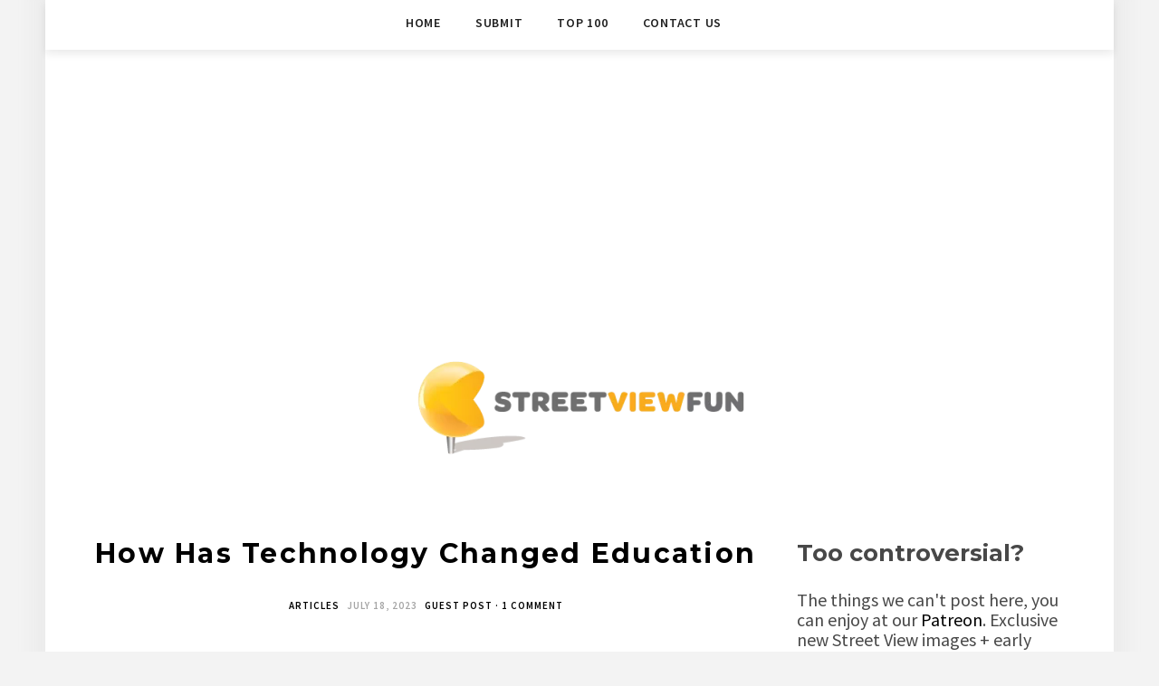

--- FILE ---
content_type: text/html; charset=utf-8
request_url: https://www.google.com/recaptcha/api2/aframe
body_size: 266
content:
<!DOCTYPE HTML><html><head><meta http-equiv="content-type" content="text/html; charset=UTF-8"></head><body><script nonce="2m8yHGbZQhqRu5QATaZTTg">/** Anti-fraud and anti-abuse applications only. See google.com/recaptcha */ try{var clients={'sodar':'https://pagead2.googlesyndication.com/pagead/sodar?'};window.addEventListener("message",function(a){try{if(a.source===window.parent){var b=JSON.parse(a.data);var c=clients[b['id']];if(c){var d=document.createElement('img');d.src=c+b['params']+'&rc='+(localStorage.getItem("rc::a")?sessionStorage.getItem("rc::b"):"");window.document.body.appendChild(d);sessionStorage.setItem("rc::e",parseInt(sessionStorage.getItem("rc::e")||0)+1);localStorage.setItem("rc::h",'1769696439027');}}}catch(b){}});window.parent.postMessage("_grecaptcha_ready", "*");}catch(b){}</script></body></html>

--- FILE ---
content_type: text/css
request_url: https://www.streetviewfun.com/wp-content/cache/wpfc-minified/ll0uo1av/4ofoe.css
body_size: 15421
content:
@-webkit-keyframes spin {
0% {
-webkit-transform: rotate(0deg);
transform: rotate(0deg);
}
100% {
-webkit-transform: rotate(359deg);
transform: rotate(359deg);
}
}
@keyframes spin {
0% {
-webkit-transform: rotate(0deg);
transform: rotate(0deg);
}
100% {
-webkit-transform: rotate(359deg);
transform: rotate(359deg);
}
}
.authors-list-ajax-filter {
margin-bottom: 80px;
}
.authors-list-ajax-filter form {
display: flex;
flex-wrap: wrap;
justify-content: center;
}
.authors-list-ajax-filter input[type="search"] {
width: auto;
margin-right: 15px;
}
.authors-list-ajax-filter form .authors-list-label {
font-weight: 600;
}
.authors-list-items {
position: relative;
}
.authors-list-items .spinner {
display: none;
left: 0;
width: 100%;
height: 100%;
z-index: 9999;
position: absolute;
}
.authors-list-items .spinner .spin {
position: absolute;
top: 50%;
left: 50%;
-webkit-animation: spin 2s infinite linear;
animation: spin 2s infinite linear;
}
.authors-list-items .spinner svg {
position: absolute;
width: 100px;
height: 100px;
-webkit-transform: translate(-50%, -50%);
transform: translate(-50%, -50%);
}
.authors-list-items.authors-list-ajax-loading .authors-list-item {
opacity: 0.3;
}
.authors-list-filters-button-align-right,
.authors-list-filters-button-align-left {
display: -webkit-box;
display: -ms-flexbox;
display: flex;
}
.authors-list-filters-button-align-right .authors-list-ajax-filter,
.authors-list-filters-button-align-left .authors-list-ajax-filter {
width: 23%;
-ms-flex-preferred-size: 23%;
flex-basis: 23%;
}
.authors-list-filters-button-align-right .authors-list-items,
.authors-list-filters-button-align-left .authors-list-items {
width: 75%;
-ms-flex-preferred-size: 75%;
flex-basis: 75%;
}
.authors-list-filters-button-align-right .authors-list-ajax-filter form,
.authors-list-filters-button-align-left .authors-list-ajax-filter form {
display: block;
}
.authors-list-filters-button-align-right .authors-list-ajax-filter form > [class*=authors-list],
.authors-list-filters-button-align-left .authors-list-ajax-filter form > [class*=authors-list] {
margin-bottom: 20px;
}
.authors-list-filters-button-align-right .authors-list-ajax-filter form .authors-list-ranges,
.authors-list-filters-button-align-left .authors-list-ajax-filter form .authors-list-ranges {
margin-bottom: 5px;
}
.authors-list-filters-button-align-right .authors-list-ajax-filter form > .authors-list-search-filter-submit,
.authors-list-filters-button-align-left .authors-list-ajax-filter form > .authors-list-search-filter-submit {
margin-bottom: 0;
}
.authors-list-filters-button-align-right .authors-list-ajax-filter form .authors-list-label,
.authors-list-filters-button-align-left .authors-list-ajax-filter form .authors-list-label {
font-size: 16px;
margin-bottom: 5px;
}
.authors-list-filters-button-align-right .authors-list-ajax-filter {
-webkit-box-ordinal-group: 2;
-ms-flex-order: 1;
order: 1;
margin-left: 2%;
}
.authors-list-filters-button-align-left .authors-list-ajax-filter {
margin-right: 2%;
}
@media only screen and (max-width: 767px) {
.authors-list-filters-button-align-right,
.authors-list-filters-button-align-left {
-ms-flex-wrap: wrap;
flex-wrap: wrap;
}
.authors-list-filters-button-align-right .authors-list-ajax-filter,
.authors-list-filters-button-align-right .authors-list-items,
.authors-list-filters-button-align-left .authors-list-ajax-filter,
.authors-list-filters-button-align-left .authors-list-items {
width: 100%;
-ms-flex-preferred-size: 100%;
flex-basis: 100%;
}
.authors-list-filters-button-align-right .authors-list-ajax-filter {
-webkit-box-ordinal-group: 1;
-ms-flex-order: 0;
order: 0;
margin-left: 0;
}
.authors-list-filters-button-align-left .authors-list-ajax-filter {
margin-right: 0;
}
}.ui-helper-hidden {
display: none;
}
.ui-helper-hidden-accessible {
border: 0;
clip: rect(0 0 0 0);
height: 1px;
margin: -1px;
overflow: hidden;
padding: 0;
position: absolute;
width: 1px;
}
.ui-helper-reset {
margin: 0;
padding: 0;
border: 0;
outline: 0;
line-height: 1.3;
text-decoration: none;
font-size: 100%;
list-style: none;
}
.ui-helper-clearfix:before,
.ui-helper-clearfix:after {
content: "";
display: table;
border-collapse: collapse;
}
.ui-helper-clearfix:after {
clear: both;
}
.ui-helper-zfix {
width: 100%;
height: 100%;
top: 0;
left: 0;
position: absolute;
opacity: 0;
-ms-filter: "alpha(opacity=0)"; }
.ui-front {
z-index: 100;
} .ui-state-disabled {
cursor: default !important;
pointer-events: none;
} .ui-icon {
display: inline-block;
vertical-align: middle;
margin-top: -.25em;
position: relative;
text-indent: -99999px;
overflow: hidden;
background-repeat: no-repeat;
}
.ui-widget-icon-block {
left: 50%;
margin-left: -8px;
display: block;
}  .ui-widget-overlay {
position: fixed;
top: 0;
left: 0;
width: 100%;
height: 100%;
}
.ui-accordion .ui-accordion-header {
display: block;
cursor: pointer;
position: relative;
margin: 2px 0 0 0;
padding: .5em .5em .5em .7em;
font-size: 100%;
}
.ui-accordion .ui-accordion-content {
padding: 1em 2.2em;
border-top: 0;
overflow: auto;
}
.ui-autocomplete {
position: absolute;
top: 0;
left: 0;
cursor: default;
}
.ui-menu {
list-style: none;
padding: 0;
margin: 0;
display: block;
outline: 0;
}
.ui-menu .ui-menu {
position: absolute;
}
.ui-menu .ui-menu-item {
margin: 0;
cursor: pointer; list-style-image: url([data-uri]);
}
.ui-menu .ui-menu-item-wrapper {
position: relative;
padding: 3px 1em 3px .4em;
}
.ui-menu .ui-menu-divider {
margin: 5px 0;
height: 0;
font-size: 0;
line-height: 0;
border-width: 1px 0 0 0;
}
.ui-menu .ui-state-focus,
.ui-menu .ui-state-active {
margin: -1px;
} .ui-menu-icons {
position: relative;
}
.ui-menu-icons .ui-menu-item-wrapper {
padding-left: 2em;
} .ui-menu .ui-icon {
position: absolute;
top: 0;
bottom: 0;
left: .2em;
margin: auto 0;
} .ui-menu .ui-menu-icon {
left: auto;
right: 0;
}
.ui-button {
padding: .4em 1em;
display: inline-block;
position: relative;
line-height: normal;
margin-right: .1em;
cursor: pointer;
vertical-align: middle;
text-align: center;
-webkit-user-select: none;
-moz-user-select: none;
-ms-user-select: none;
user-select: none; overflow: visible;
}
.ui-button,
.ui-button:link,
.ui-button:visited,
.ui-button:hover,
.ui-button:active {
text-decoration: none;
} .ui-button-icon-only {
width: 2em;
box-sizing: border-box;
text-indent: -9999px;
white-space: nowrap;
} input.ui-button.ui-button-icon-only {
text-indent: 0;
} .ui-button-icon-only .ui-icon {
position: absolute;
top: 50%;
left: 50%;
margin-top: -8px;
margin-left: -8px;
}
.ui-button.ui-icon-notext .ui-icon {
padding: 0;
width: 2.1em;
height: 2.1em;
text-indent: -9999px;
white-space: nowrap;
}
input.ui-button.ui-icon-notext .ui-icon {
width: auto;
height: auto;
text-indent: 0;
white-space: normal;
padding: .4em 1em;
}  input.ui-button::-moz-focus-inner,
button.ui-button::-moz-focus-inner {
border: 0;
padding: 0;
}
.ui-controlgroup {
vertical-align: middle;
display: inline-block;
}
.ui-controlgroup > .ui-controlgroup-item {
float: left;
margin-left: 0;
margin-right: 0;
}
.ui-controlgroup > .ui-controlgroup-item:focus,
.ui-controlgroup > .ui-controlgroup-item.ui-visual-focus {
z-index: 9999;
}
.ui-controlgroup-vertical > .ui-controlgroup-item {
display: block;
float: none;
width: 100%;
margin-top: 0;
margin-bottom: 0;
text-align: left;
}
.ui-controlgroup-vertical .ui-controlgroup-item {
box-sizing: border-box;
}
.ui-controlgroup .ui-controlgroup-label {
padding: .4em 1em;
}
.ui-controlgroup .ui-controlgroup-label span {
font-size: 80%;
}
.ui-controlgroup-horizontal .ui-controlgroup-label + .ui-controlgroup-item {
border-left: none;
}
.ui-controlgroup-vertical .ui-controlgroup-label + .ui-controlgroup-item {
border-top: none;
}
.ui-controlgroup-horizontal .ui-controlgroup-label.ui-widget-content {
border-right: none;
}
.ui-controlgroup-vertical .ui-controlgroup-label.ui-widget-content {
border-bottom: none;
} .ui-controlgroup-vertical .ui-spinner-input { width: 75%;
width: calc( 100% - 2.4em );
}
.ui-controlgroup-vertical .ui-spinner .ui-spinner-up {
border-top-style: solid;
}
.ui-checkboxradio-label .ui-icon-background {
box-shadow: inset 1px 1px 1px #ccc;
border-radius: .12em;
border: none;
}
.ui-checkboxradio-radio-label .ui-icon-background {
width: 16px;
height: 16px;
border-radius: 1em;
overflow: visible;
border: none;
}
.ui-checkboxradio-radio-label.ui-checkboxradio-checked .ui-icon,
.ui-checkboxradio-radio-label.ui-checkboxradio-checked:hover .ui-icon {
background-image: none;
width: 8px;
height: 8px;
border-width: 4px;
border-style: solid;
}
.ui-checkboxradio-disabled {
pointer-events: none;
}
.ui-datepicker {
width: 17em;
padding: .2em .2em 0;
display: none;
}
.ui-datepicker .ui-datepicker-header {
position: relative;
padding: .2em 0;
}
.ui-datepicker .ui-datepicker-prev,
.ui-datepicker .ui-datepicker-next {
position: absolute;
top: 2px;
width: 1.8em;
height: 1.8em;
}
.ui-datepicker .ui-datepicker-prev-hover,
.ui-datepicker .ui-datepicker-next-hover {
top: 1px;
}
.ui-datepicker .ui-datepicker-prev {
left: 2px;
}
.ui-datepicker .ui-datepicker-next {
right: 2px;
}
.ui-datepicker .ui-datepicker-prev-hover {
left: 1px;
}
.ui-datepicker .ui-datepicker-next-hover {
right: 1px;
}
.ui-datepicker .ui-datepicker-prev span,
.ui-datepicker .ui-datepicker-next span {
display: block;
position: absolute;
left: 50%;
margin-left: -8px;
top: 50%;
margin-top: -8px;
}
.ui-datepicker .ui-datepicker-title {
margin: 0 2.3em;
line-height: 1.8em;
text-align: center;
}
.ui-datepicker .ui-datepicker-title select {
font-size: 1em;
margin: 1px 0;
}
.ui-datepicker select.ui-datepicker-month,
.ui-datepicker select.ui-datepicker-year {
width: 45%;
}
.ui-datepicker table {
width: 100%;
font-size: .9em;
border-collapse: collapse;
margin: 0 0 .4em;
}
.ui-datepicker th {
padding: .7em .3em;
text-align: center;
font-weight: bold;
border: 0;
}
.ui-datepicker td {
border: 0;
padding: 1px;
}
.ui-datepicker td span,
.ui-datepicker td a {
display: block;
padding: .2em;
text-align: right;
text-decoration: none;
}
.ui-datepicker .ui-datepicker-buttonpane {
background-image: none;
margin: .7em 0 0 0;
padding: 0 .2em;
border-left: 0;
border-right: 0;
border-bottom: 0;
}
.ui-datepicker .ui-datepicker-buttonpane button {
float: right;
margin: .5em .2em .4em;
cursor: pointer;
padding: .2em .6em .3em .6em;
width: auto;
overflow: visible;
}
.ui-datepicker .ui-datepicker-buttonpane button.ui-datepicker-current {
float: left;
} .ui-datepicker.ui-datepicker-multi {
width: auto;
}
.ui-datepicker-multi .ui-datepicker-group {
float: left;
}
.ui-datepicker-multi .ui-datepicker-group table {
width: 95%;
margin: 0 auto .4em;
}
.ui-datepicker-multi-2 .ui-datepicker-group {
width: 50%;
}
.ui-datepicker-multi-3 .ui-datepicker-group {
width: 33.3%;
}
.ui-datepicker-multi-4 .ui-datepicker-group {
width: 25%;
}
.ui-datepicker-multi .ui-datepicker-group-last .ui-datepicker-header,
.ui-datepicker-multi .ui-datepicker-group-middle .ui-datepicker-header {
border-left-width: 0;
}
.ui-datepicker-multi .ui-datepicker-buttonpane {
clear: left;
}
.ui-datepicker-row-break {
clear: both;
width: 100%;
font-size: 0;
} .ui-datepicker-rtl {
direction: rtl;
}
.ui-datepicker-rtl .ui-datepicker-prev {
right: 2px;
left: auto;
}
.ui-datepicker-rtl .ui-datepicker-next {
left: 2px;
right: auto;
}
.ui-datepicker-rtl .ui-datepicker-prev:hover {
right: 1px;
left: auto;
}
.ui-datepicker-rtl .ui-datepicker-next:hover {
left: 1px;
right: auto;
}
.ui-datepicker-rtl .ui-datepicker-buttonpane {
clear: right;
}
.ui-datepicker-rtl .ui-datepicker-buttonpane button {
float: left;
}
.ui-datepicker-rtl .ui-datepicker-buttonpane button.ui-datepicker-current,
.ui-datepicker-rtl .ui-datepicker-group {
float: right;
}
.ui-datepicker-rtl .ui-datepicker-group-last .ui-datepicker-header,
.ui-datepicker-rtl .ui-datepicker-group-middle .ui-datepicker-header {
border-right-width: 0;
border-left-width: 1px;
} .ui-datepicker .ui-icon {
display: block;
text-indent: -99999px;
overflow: hidden;
background-repeat: no-repeat;
left: .5em;
top: .3em;
}
.ui-dialog {
position: absolute;
top: 0;
left: 0;
padding: .2em;
outline: 0;
}
.ui-dialog .ui-dialog-titlebar {
padding: .4em 1em;
position: relative;
}
.ui-dialog .ui-dialog-title {
float: left;
margin: .1em 0;
white-space: nowrap;
width: 90%;
overflow: hidden;
text-overflow: ellipsis;
}
.ui-dialog .ui-dialog-titlebar-close {
position: absolute;
right: .3em;
top: 50%;
width: 20px;
margin: -10px 0 0 0;
padding: 1px;
height: 20px;
}
.ui-dialog .ui-dialog-content {
position: relative;
border: 0;
padding: .5em 1em;
background: none;
overflow: auto;
}
.ui-dialog .ui-dialog-buttonpane {
text-align: left;
border-width: 1px 0 0 0;
background-image: none;
margin-top: .5em;
padding: .3em 1em .5em .4em;
}
.ui-dialog .ui-dialog-buttonpane .ui-dialog-buttonset {
float: right;
}
.ui-dialog .ui-dialog-buttonpane button {
margin: .5em .4em .5em 0;
cursor: pointer;
}
.ui-dialog .ui-resizable-n {
height: 2px;
top: 0;
}
.ui-dialog .ui-resizable-e {
width: 2px;
right: 0;
}
.ui-dialog .ui-resizable-s {
height: 2px;
bottom: 0;
}
.ui-dialog .ui-resizable-w {
width: 2px;
left: 0;
}
.ui-dialog .ui-resizable-se,
.ui-dialog .ui-resizable-sw,
.ui-dialog .ui-resizable-ne,
.ui-dialog .ui-resizable-nw {
width: 7px;
height: 7px;
}
.ui-dialog .ui-resizable-se {
right: 0;
bottom: 0;
}
.ui-dialog .ui-resizable-sw {
left: 0;
bottom: 0;
}
.ui-dialog .ui-resizable-ne {
right: 0;
top: 0;
}
.ui-dialog .ui-resizable-nw {
left: 0;
top: 0;
}
.ui-draggable .ui-dialog-titlebar {
cursor: move;
}
.ui-draggable-handle {
-ms-touch-action: none;
touch-action: none;
}
.ui-resizable {
position: relative;
}
.ui-resizable-handle {
position: absolute;
font-size: 0.1px;
display: block;
-ms-touch-action: none;
touch-action: none;
}
.ui-resizable-disabled .ui-resizable-handle,
.ui-resizable-autohide .ui-resizable-handle {
display: none;
}
.ui-resizable-n {
cursor: n-resize;
height: 7px;
width: 100%;
top: -5px;
left: 0;
}
.ui-resizable-s {
cursor: s-resize;
height: 7px;
width: 100%;
bottom: -5px;
left: 0;
}
.ui-resizable-e {
cursor: e-resize;
width: 7px;
right: -5px;
top: 0;
height: 100%;
}
.ui-resizable-w {
cursor: w-resize;
width: 7px;
left: -5px;
top: 0;
height: 100%;
}
.ui-resizable-se {
cursor: se-resize;
width: 12px;
height: 12px;
right: 1px;
bottom: 1px;
}
.ui-resizable-sw {
cursor: sw-resize;
width: 9px;
height: 9px;
left: -5px;
bottom: -5px;
}
.ui-resizable-nw {
cursor: nw-resize;
width: 9px;
height: 9px;
left: -5px;
top: -5px;
}
.ui-resizable-ne {
cursor: ne-resize;
width: 9px;
height: 9px;
right: -5px;
top: -5px;
}
.ui-progressbar {
height: 2em;
text-align: left;
overflow: hidden;
}
.ui-progressbar .ui-progressbar-value {
margin: -1px;
height: 100%;
}
.ui-progressbar .ui-progressbar-overlay {
background: url([data-uri]);
height: 100%;
-ms-filter: "alpha(opacity=25)"; opacity: 0.25;
}
.ui-progressbar-indeterminate .ui-progressbar-value {
background-image: none;
}
.ui-selectable {
-ms-touch-action: none;
touch-action: none;
}
.ui-selectable-helper {
position: absolute;
z-index: 100;
border: 1px dotted black;
}
.ui-selectmenu-menu {
padding: 0;
margin: 0;
position: absolute;
top: 0;
left: 0;
display: none;
}
.ui-selectmenu-menu .ui-menu {
overflow: auto;
overflow-x: hidden;
padding-bottom: 1px;
}
.ui-selectmenu-menu .ui-menu .ui-selectmenu-optgroup {
font-size: 1em;
font-weight: bold;
line-height: 1.5;
padding: 2px 0.4em;
margin: 0.5em 0 0 0;
height: auto;
border: 0;
}
.ui-selectmenu-open {
display: block;
}
.ui-selectmenu-text {
display: block;
margin-right: 20px;
overflow: hidden;
text-overflow: ellipsis;
}
.ui-selectmenu-button.ui-button {
text-align: left;
white-space: nowrap;
width: 14em;
}
.ui-selectmenu-icon.ui-icon {
float: right;
margin-top: 0;
}
.ui-slider {
position: relative;
text-align: left;
}
.ui-slider .ui-slider-handle {
position: absolute;
z-index: 2;
width: 1.2em;
height: 1.2em;
cursor: pointer;
-ms-touch-action: none;
touch-action: none;
}
.ui-slider .ui-slider-range {
position: absolute;
z-index: 1;
font-size: .7em;
display: block;
border: 0;
background-position: 0 0;
} .ui-slider.ui-state-disabled .ui-slider-handle,
.ui-slider.ui-state-disabled .ui-slider-range {
filter: inherit;
}
.ui-slider-horizontal {
height: .8em;
}
.ui-slider-horizontal .ui-slider-handle {
top: -.3em;
margin-left: -.6em;
}
.ui-slider-horizontal .ui-slider-range {
top: 0;
height: 100%;
}
.ui-slider-horizontal .ui-slider-range-min {
left: 0;
}
.ui-slider-horizontal .ui-slider-range-max {
right: 0;
}
.ui-slider-vertical {
width: .8em;
height: 100px;
}
.ui-slider-vertical .ui-slider-handle {
left: -.3em;
margin-left: 0;
margin-bottom: -.6em;
}
.ui-slider-vertical .ui-slider-range {
left: 0;
width: 100%;
}
.ui-slider-vertical .ui-slider-range-min {
bottom: 0;
}
.ui-slider-vertical .ui-slider-range-max {
top: 0;
}
.ui-sortable-handle {
-ms-touch-action: none;
touch-action: none;
}
.ui-spinner {
position: relative;
display: inline-block;
overflow: hidden;
padding: 0;
vertical-align: middle;
}
.ui-spinner-input {
border: none;
background: none;
color: inherit;
padding: .222em 0;
margin: .2em 0;
vertical-align: middle;
margin-left: .4em;
margin-right: 2em;
}
.ui-spinner-button {
width: 1.6em;
height: 50%;
font-size: .5em;
padding: 0;
margin: 0;
text-align: center;
position: absolute;
cursor: default;
display: block;
overflow: hidden;
right: 0;
} .ui-spinner a.ui-spinner-button {
border-top-style: none;
border-bottom-style: none;
border-right-style: none;
}
.ui-spinner-up {
top: 0;
}
.ui-spinner-down {
bottom: 0;
}
.ui-tabs {
position: relative; padding: .2em;
}
.ui-tabs .ui-tabs-nav {
margin: 0;
padding: .2em .2em 0;
}
.ui-tabs .ui-tabs-nav li {
list-style: none;
float: left;
position: relative;
top: 0;
margin: 1px .2em 0 0;
border-bottom-width: 0;
padding: 0;
white-space: nowrap;
}
.ui-tabs .ui-tabs-nav .ui-tabs-anchor {
float: left;
padding: .5em 1em;
text-decoration: none;
}
.ui-tabs .ui-tabs-nav li.ui-tabs-active {
margin-bottom: -1px;
padding-bottom: 1px;
}
.ui-tabs .ui-tabs-nav li.ui-tabs-active .ui-tabs-anchor,
.ui-tabs .ui-tabs-nav li.ui-state-disabled .ui-tabs-anchor,
.ui-tabs .ui-tabs-nav li.ui-tabs-loading .ui-tabs-anchor {
cursor: text;
}
.ui-tabs-collapsible .ui-tabs-nav li.ui-tabs-active .ui-tabs-anchor {
cursor: pointer;
}
.ui-tabs .ui-tabs-panel {
display: block;
border-width: 0;
padding: 1em 1.4em;
background: none;
}
.ui-tooltip {
padding: 8px;
position: absolute;
z-index: 9999;
max-width: 300px;
}
body .ui-tooltip {
border-width: 2px;
} .ui-widget {
font-family: Arial,Helvetica,sans-serif;
font-size: 1em;
}
.ui-widget .ui-widget {
font-size: 1em;
}
.ui-widget input,
.ui-widget select,
.ui-widget textarea,
.ui-widget button {
font-family: Arial,Helvetica,sans-serif;
font-size: 1em;
}
.ui-widget.ui-widget-content {
border: 1px solid #c5c5c5;
}
.ui-widget-content {
border: 1px solid #dddddd;
background: #ffffff;
color: #333333;
}
.ui-widget-content a {
color: #333333;
}
.ui-widget-header {
border: 1px solid #dddddd;
background: #e9e9e9;
color: #333333;
font-weight: bold;
}
.ui-widget-header a {
color: #333333;
} .ui-state-default,
.ui-widget-content .ui-state-default,
.ui-widget-header .ui-state-default,
.ui-button, html .ui-button.ui-state-disabled:hover,
html .ui-button.ui-state-disabled:active {
border: 1px solid #c5c5c5;
background: #f6f6f6;
font-weight: normal;
color: #454545;
}
.ui-state-default a,
.ui-state-default a:link,
.ui-state-default a:visited,
a.ui-button,
a:link.ui-button,
a:visited.ui-button,
.ui-button {
color: #454545;
text-decoration: none;
}
.ui-state-hover,
.ui-widget-content .ui-state-hover,
.ui-widget-header .ui-state-hover,
.ui-state-focus,
.ui-widget-content .ui-state-focus,
.ui-widget-header .ui-state-focus,
.ui-button:hover,
.ui-button:focus {
border: 1px solid #cccccc;
background: #ededed;
font-weight: normal;
color: #2b2b2b;
}
.ui-state-hover a,
.ui-state-hover a:hover,
.ui-state-hover a:link,
.ui-state-hover a:visited,
.ui-state-focus a,
.ui-state-focus a:hover,
.ui-state-focus a:link,
.ui-state-focus a:visited,
a.ui-button:hover,
a.ui-button:focus {
color: #2b2b2b;
text-decoration: none;
}
.ui-visual-focus {
box-shadow: 0 0 3px 1px rgb(94, 158, 214);
}
.ui-state-active,
.ui-widget-content .ui-state-active,
.ui-widget-header .ui-state-active,
a.ui-button:active,
.ui-button:active,
.ui-button.ui-state-active:hover {
border: 1px solid #003eff;
background: #007fff;
font-weight: normal;
color: #ffffff;
}
.ui-icon-background,
.ui-state-active .ui-icon-background {
border: #003eff;
background-color: #ffffff;
}
.ui-state-active a,
.ui-state-active a:link,
.ui-state-active a:visited {
color: #ffffff;
text-decoration: none;
} .ui-state-highlight,
.ui-widget-content .ui-state-highlight,
.ui-widget-header .ui-state-highlight {
border: 1px solid #dad55e;
background: #fffa90;
color: #777620;
}
.ui-state-checked {
border: 1px solid #dad55e;
background: #fffa90;
}
.ui-state-highlight a,
.ui-widget-content .ui-state-highlight a,
.ui-widget-header .ui-state-highlight a {
color: #777620;
}
.ui-state-error,
.ui-widget-content .ui-state-error,
.ui-widget-header .ui-state-error {
border: 1px solid #f1a899;
background: #fddfdf;
color: #5f3f3f;
}
.ui-state-error a,
.ui-widget-content .ui-state-error a,
.ui-widget-header .ui-state-error a {
color: #5f3f3f;
}
.ui-state-error-text,
.ui-widget-content .ui-state-error-text,
.ui-widget-header .ui-state-error-text {
color: #5f3f3f;
}
.ui-priority-primary,
.ui-widget-content .ui-priority-primary,
.ui-widget-header .ui-priority-primary {
font-weight: bold;
}
.ui-priority-secondary,
.ui-widget-content .ui-priority-secondary,
.ui-widget-header .ui-priority-secondary {
opacity: .7;
-ms-filter: "alpha(opacity=70)"; font-weight: normal;
}
.ui-state-disabled,
.ui-widget-content .ui-state-disabled,
.ui-widget-header .ui-state-disabled {
opacity: .35;
-ms-filter: "alpha(opacity=35)"; background-image: none;
}
.ui-state-disabled .ui-icon {
-ms-filter: "alpha(opacity=35)"; }  .ui-icon {
width: 16px;
height: 16px;
}
.ui-icon,
.ui-widget-content .ui-icon {
background-image: url(//www.streetviewfun.com/wp-content/plugins/authors-list/backend/assets/css/images/ui-icons_444444_256x240.png);
}
.ui-widget-header .ui-icon {
background-image: url(//www.streetviewfun.com/wp-content/plugins/authors-list/backend/assets/css/images/ui-icons_444444_256x240.png);
}
.ui-state-hover .ui-icon,
.ui-state-focus .ui-icon,
.ui-button:hover .ui-icon,
.ui-button:focus .ui-icon {
background-image: url(//www.streetviewfun.com/wp-content/plugins/authors-list/backend/assets/css/images/ui-icons_555555_256x240.png);
}
.ui-state-active .ui-icon,
.ui-button:active .ui-icon {
background-image: url(//www.streetviewfun.com/wp-content/plugins/authors-list/backend/assets/css/images/ui-icons_ffffff_256x240.png);
}
.ui-state-highlight .ui-icon,
.ui-button .ui-state-highlight.ui-icon {
background-image: url(//www.streetviewfun.com/wp-content/plugins/authors-list/backend/assets/css/images/ui-icons_777620_256x240.png);
}
.ui-state-error .ui-icon,
.ui-state-error-text .ui-icon {
background-image: url(//www.streetviewfun.com/wp-content/plugins/authors-list/backend/assets/css/images/ui-icons_cc0000_256x240.png);
}
.ui-button .ui-icon {
background-image: url(//www.streetviewfun.com/wp-content/plugins/authors-list/backend/assets/css/images/ui-icons_777777_256x240.png);
}  .ui-icon-blank.ui-icon-blank.ui-icon-blank {
background-image: none;
}
.ui-icon-caret-1-n { background-position: 0 0; }
.ui-icon-caret-1-ne { background-position: -16px 0; }
.ui-icon-caret-1-e { background-position: -32px 0; }
.ui-icon-caret-1-se { background-position: -48px 0; }
.ui-icon-caret-1-s { background-position: -65px 0; }
.ui-icon-caret-1-sw { background-position: -80px 0; }
.ui-icon-caret-1-w { background-position: -96px 0; }
.ui-icon-caret-1-nw { background-position: -112px 0; }
.ui-icon-caret-2-n-s { background-position: -128px 0; }
.ui-icon-caret-2-e-w { background-position: -144px 0; }
.ui-icon-triangle-1-n { background-position: 0 -16px; }
.ui-icon-triangle-1-ne { background-position: -16px -16px; }
.ui-icon-triangle-1-e { background-position: -32px -16px; }
.ui-icon-triangle-1-se { background-position: -48px -16px; }
.ui-icon-triangle-1-s { background-position: -65px -16px; }
.ui-icon-triangle-1-sw { background-position: -80px -16px; }
.ui-icon-triangle-1-w { background-position: -96px -16px; }
.ui-icon-triangle-1-nw { background-position: -112px -16px; }
.ui-icon-triangle-2-n-s { background-position: -128px -16px; }
.ui-icon-triangle-2-e-w { background-position: -144px -16px; }
.ui-icon-arrow-1-n { background-position: 0 -32px; }
.ui-icon-arrow-1-ne { background-position: -16px -32px; }
.ui-icon-arrow-1-e { background-position: -32px -32px; }
.ui-icon-arrow-1-se { background-position: -48px -32px; }
.ui-icon-arrow-1-s { background-position: -65px -32px; }
.ui-icon-arrow-1-sw { background-position: -80px -32px; }
.ui-icon-arrow-1-w { background-position: -96px -32px; }
.ui-icon-arrow-1-nw { background-position: -112px -32px; }
.ui-icon-arrow-2-n-s { background-position: -128px -32px; }
.ui-icon-arrow-2-ne-sw { background-position: -144px -32px; }
.ui-icon-arrow-2-e-w { background-position: -160px -32px; }
.ui-icon-arrow-2-se-nw { background-position: -176px -32px; }
.ui-icon-arrowstop-1-n { background-position: -192px -32px; }
.ui-icon-arrowstop-1-e { background-position: -208px -32px; }
.ui-icon-arrowstop-1-s { background-position: -224px -32px; }
.ui-icon-arrowstop-1-w { background-position: -240px -32px; }
.ui-icon-arrowthick-1-n { background-position: 1px -48px; }
.ui-icon-arrowthick-1-ne { background-position: -16px -48px; }
.ui-icon-arrowthick-1-e { background-position: -32px -48px; }
.ui-icon-arrowthick-1-se { background-position: -48px -48px; }
.ui-icon-arrowthick-1-s { background-position: -64px -48px; }
.ui-icon-arrowthick-1-sw { background-position: -80px -48px; }
.ui-icon-arrowthick-1-w { background-position: -96px -48px; }
.ui-icon-arrowthick-1-nw { background-position: -112px -48px; }
.ui-icon-arrowthick-2-n-s { background-position: -128px -48px; }
.ui-icon-arrowthick-2-ne-sw { background-position: -144px -48px; }
.ui-icon-arrowthick-2-e-w { background-position: -160px -48px; }
.ui-icon-arrowthick-2-se-nw { background-position: -176px -48px; }
.ui-icon-arrowthickstop-1-n { background-position: -192px -48px; }
.ui-icon-arrowthickstop-1-e { background-position: -208px -48px; }
.ui-icon-arrowthickstop-1-s { background-position: -224px -48px; }
.ui-icon-arrowthickstop-1-w { background-position: -240px -48px; }
.ui-icon-arrowreturnthick-1-w { background-position: 0 -64px; }
.ui-icon-arrowreturnthick-1-n { background-position: -16px -64px; }
.ui-icon-arrowreturnthick-1-e { background-position: -32px -64px; }
.ui-icon-arrowreturnthick-1-s { background-position: -48px -64px; }
.ui-icon-arrowreturn-1-w { background-position: -64px -64px; }
.ui-icon-arrowreturn-1-n { background-position: -80px -64px; }
.ui-icon-arrowreturn-1-e { background-position: -96px -64px; }
.ui-icon-arrowreturn-1-s { background-position: -112px -64px; }
.ui-icon-arrowrefresh-1-w { background-position: -128px -64px; }
.ui-icon-arrowrefresh-1-n { background-position: -144px -64px; }
.ui-icon-arrowrefresh-1-e { background-position: -160px -64px; }
.ui-icon-arrowrefresh-1-s { background-position: -176px -64px; }
.ui-icon-arrow-4 { background-position: 0 -80px; }
.ui-icon-arrow-4-diag { background-position: -16px -80px; }
.ui-icon-extlink { background-position: -32px -80px; }
.ui-icon-newwin { background-position: -48px -80px; }
.ui-icon-refresh { background-position: -64px -80px; }
.ui-icon-shuffle { background-position: -80px -80px; }
.ui-icon-transfer-e-w { background-position: -96px -80px; }
.ui-icon-transferthick-e-w { background-position: -112px -80px; }
.ui-icon-folder-collapsed { background-position: 0 -96px; }
.ui-icon-folder-open { background-position: -16px -96px; }
.ui-icon-document { background-position: -32px -96px; }
.ui-icon-document-b { background-position: -48px -96px; }
.ui-icon-note { background-position: -64px -96px; }
.ui-icon-mail-closed { background-position: -80px -96px; }
.ui-icon-mail-open { background-position: -96px -96px; }
.ui-icon-suitcase { background-position: -112px -96px; }
.ui-icon-comment { background-position: -128px -96px; }
.ui-icon-person { background-position: -144px -96px; }
.ui-icon-print { background-position: -160px -96px; }
.ui-icon-trash { background-position: -176px -96px; }
.ui-icon-locked { background-position: -192px -96px; }
.ui-icon-unlocked { background-position: -208px -96px; }
.ui-icon-bookmark { background-position: -224px -96px; }
.ui-icon-tag { background-position: -240px -96px; }
.ui-icon-home { background-position: 0 -112px; }
.ui-icon-flag { background-position: -16px -112px; }
.ui-icon-calendar { background-position: -32px -112px; }
.ui-icon-cart { background-position: -48px -112px; }
.ui-icon-pencil { background-position: -64px -112px; }
.ui-icon-clock { background-position: -80px -112px; }
.ui-icon-disk { background-position: -96px -112px; }
.ui-icon-calculator { background-position: -112px -112px; }
.ui-icon-zoomin { background-position: -128px -112px; }
.ui-icon-zoomout { background-position: -144px -112px; }
.ui-icon-search { background-position: -160px -112px; }
.ui-icon-wrench { background-position: -176px -112px; }
.ui-icon-gear { background-position: -192px -112px; }
.ui-icon-heart { background-position: -208px -112px; }
.ui-icon-star { background-position: -224px -112px; }
.ui-icon-link { background-position: -240px -112px; }
.ui-icon-cancel { background-position: 0 -128px; }
.ui-icon-plus { background-position: -16px -128px; }
.ui-icon-plusthick { background-position: -32px -128px; }
.ui-icon-minus { background-position: -48px -128px; }
.ui-icon-minusthick { background-position: -64px -128px; }
.ui-icon-close { background-position: -80px -128px; }
.ui-icon-closethick { background-position: -96px -128px; }
.ui-icon-key { background-position: -112px -128px; }
.ui-icon-lightbulb { background-position: -128px -128px; }
.ui-icon-scissors { background-position: -144px -128px; }
.ui-icon-clipboard { background-position: -160px -128px; }
.ui-icon-copy { background-position: -176px -128px; }
.ui-icon-contact { background-position: -192px -128px; }
.ui-icon-image { background-position: -208px -128px; }
.ui-icon-video { background-position: -224px -128px; }
.ui-icon-script { background-position: -240px -128px; }
.ui-icon-alert { background-position: 0 -144px; }
.ui-icon-info { background-position: -16px -144px; }
.ui-icon-notice { background-position: -32px -144px; }
.ui-icon-help { background-position: -48px -144px; }
.ui-icon-check { background-position: -64px -144px; }
.ui-icon-bullet { background-position: -80px -144px; }
.ui-icon-radio-on { background-position: -96px -144px; }
.ui-icon-radio-off { background-position: -112px -144px; }
.ui-icon-pin-w { background-position: -128px -144px; }
.ui-icon-pin-s { background-position: -144px -144px; }
.ui-icon-play { background-position: 0 -160px; }
.ui-icon-pause { background-position: -16px -160px; }
.ui-icon-seek-next { background-position: -32px -160px; }
.ui-icon-seek-prev { background-position: -48px -160px; }
.ui-icon-seek-end { background-position: -64px -160px; }
.ui-icon-seek-start { background-position: -80px -160px; } .ui-icon-seek-first { background-position: -80px -160px; }
.ui-icon-stop { background-position: -96px -160px; }
.ui-icon-eject { background-position: -112px -160px; }
.ui-icon-volume-off { background-position: -128px -160px; }
.ui-icon-volume-on { background-position: -144px -160px; }
.ui-icon-power { background-position: 0 -176px; }
.ui-icon-signal-diag { background-position: -16px -176px; }
.ui-icon-signal { background-position: -32px -176px; }
.ui-icon-battery-0 { background-position: -48px -176px; }
.ui-icon-battery-1 { background-position: -64px -176px; }
.ui-icon-battery-2 { background-position: -80px -176px; }
.ui-icon-battery-3 { background-position: -96px -176px; }
.ui-icon-circle-plus { background-position: 0 -192px; }
.ui-icon-circle-minus { background-position: -16px -192px; }
.ui-icon-circle-close { background-position: -32px -192px; }
.ui-icon-circle-triangle-e { background-position: -48px -192px; }
.ui-icon-circle-triangle-s { background-position: -64px -192px; }
.ui-icon-circle-triangle-w { background-position: -80px -192px; }
.ui-icon-circle-triangle-n { background-position: -96px -192px; }
.ui-icon-circle-arrow-e { background-position: -112px -192px; }
.ui-icon-circle-arrow-s { background-position: -128px -192px; }
.ui-icon-circle-arrow-w { background-position: -144px -192px; }
.ui-icon-circle-arrow-n { background-position: -160px -192px; }
.ui-icon-circle-zoomin { background-position: -176px -192px; }
.ui-icon-circle-zoomout { background-position: -192px -192px; }
.ui-icon-circle-check { background-position: -208px -192px; }
.ui-icon-circlesmall-plus { background-position: 0 -208px; }
.ui-icon-circlesmall-minus { background-position: -16px -208px; }
.ui-icon-circlesmall-close { background-position: -32px -208px; }
.ui-icon-squaresmall-plus { background-position: -48px -208px; }
.ui-icon-squaresmall-minus { background-position: -64px -208px; }
.ui-icon-squaresmall-close { background-position: -80px -208px; }
.ui-icon-grip-dotted-vertical { background-position: 0 -224px; }
.ui-icon-grip-dotted-horizontal { background-position: -16px -224px; }
.ui-icon-grip-solid-vertical { background-position: -32px -224px; }
.ui-icon-grip-solid-horizontal { background-position: -48px -224px; }
.ui-icon-gripsmall-diagonal-se { background-position: -64px -224px; }
.ui-icon-grip-diagonal-se { background-position: -80px -224px; }  .ui-corner-all,
.ui-corner-top,
.ui-corner-left,
.ui-corner-tl {
border-top-left-radius: 3px;
}
.ui-corner-all,
.ui-corner-top,
.ui-corner-right,
.ui-corner-tr {
border-top-right-radius: 3px;
}
.ui-corner-all,
.ui-corner-bottom,
.ui-corner-left,
.ui-corner-bl {
border-bottom-left-radius: 3px;
}
.ui-corner-all,
.ui-corner-bottom,
.ui-corner-right,
.ui-corner-br {
border-bottom-right-radius: 3px;
} .ui-widget-overlay {
background: #aaaaaa;
opacity: .3;
-ms-filter: Alpha(Opacity=30); }
.ui-widget-shadow {
-webkit-box-shadow: 0px 0px 5px #666666;
box-shadow: 0px 0px 5px #666666;
}div#user-submitted-posts { width: 100%; max-width: 800px; overflow: hidden; }
div#user-submitted-posts form { box-sizing: border-box; margin: 10px 0; padding: 5px; }
div#user-submitted-posts fieldset { box-sizing: border-box; margin: 10px 0; padding: 0; border: 0; }
div#user-submitted-posts fieldset label           { box-sizing: border-box; display: block; float: none; clear: both; width: 80%;  margin: 0; padding: 0; border: 0; font-size: 90%; }
div#user-submitted-posts fieldset input.usp-input { box-sizing: border-box; display: block; float: none; clear: both; width: 80%;  margin: 0; }
div#user-submitted-posts textarea.usp-textarea    { box-sizing: border-box; display: block; float: none; clear: both; width: 100%; margin: 0; }
div#user-submitted-posts select                   { box-sizing: border-box; display: block; float: none; clear: both; width: auto; margin: 0; }
div#user-submitted-posts select.usp-multiple { width: 80%; }
div#user-submitted-posts .usp-cat-child { text-indent: 20px; }
div#user-submitted-posts .usp-cat-grand { text-indent: 40px; }
div#user-submitted-posts .usp-cat-great { text-indent: 60px; }
div#user-submitted-posts .usp-cat-great-great { text-indent: 80px; }
div#user-submitted-posts div.usp_text-editor { margin: 20px 0 0 0;  }
div#user-submitted-posts div.wp-editor-container { border: 1px solid #e5e5e5; }
div#user-submitted-posts fieldset.usp-images { margin: 25px 0; }
div#user-submitted-posts div#usp-upload-message { font-size: 90%; }
div#user-submitted-posts fieldset input.usp-input.usp-clone { margin: 10px 0 0 0; font-size: 90%; }
div#user-submitted-posts a#usp_add-another { display: inline-block; clear: both; margin: 10px 0 0 0; font-size: 90%; }
div#user-submitted-posts div#usp-submit { margin: 20px 0; }
div#user-submitted-posts div.usp-error { color: #cc3333; }
div#user-submitted-posts div#usp-error-message { margin: 0 0 20px 0; }
div#user-submitted-posts div#usp-error-message.usp-callout-failure { color: #cc3333; }
div#user-submitted-posts div#usp-success-message { margin: 0 0 20px 0; font-weight: bold; }
div#user-submitted-posts fieldset.usp-checkbox { padding: 5px 0; }
div#user-submitted-posts fieldset.usp-checkbox input { display: inline-block; vertical-align: middle; position: relative; top: -2px; }
div#user-submitted-posts fieldset.usp-checkbox label { display: inline-block; vertical-align: middle; }
.usp-hidden, .usp-no-js { display: none; }
.usp-js { display: block; } div#user-submitted-posts ul.parsley-errors-list { display: none; list-style-type: none; }
div#user-submitted-posts ul.parsley-errors-list.filled { display: block; float: none; clear: both; margin: 0; padding: 0; font-size: 12px; line-height: 18px; }
div#user-submitted-posts ul.parsley-errors-list.filled li.parsley-required,
div#user-submitted-posts ul.parsley-errors-list.filled li.parsley-type { display: inline-block; margin: 0; padding: 5px 10px; color: #fff; background-color: #cc3333; } div#user-submitted-posts .chosen-container[style] { box-sizing: border-box; display: block; float: none; clear: both; width: 80% !important; margin: 0; }
div#user-submitted-posts .chosen-container-multi .chosen-choices li.search-choice .search-choice-close { text-decoration: none; border: none; padding: 0; box-shadow: none; } .chosen-container{position:relative;display:inline-block;vertical-align:middle;font-size:13px;-webkit-user-select:none;-moz-user-select:none;-ms-user-select:none;user-select:none}.chosen-container *{-webkit-box-sizing:border-box;box-sizing:border-box}.chosen-container .chosen-drop{position:absolute;top:100%;z-index:1010;width:100%;border:1px solid #aaa;border-top:0;background:#fff;-webkit-box-shadow:0 4px 5px rgba(0,0,0,.15);box-shadow:0 4px 5px rgba(0,0,0,.15);clip:rect(0,0,0,0);-webkit-clip-path:inset(100% 100%);clip-path:inset(100% 100%)}.chosen-container.chosen-with-drop .chosen-drop{clip:auto;-webkit-clip-path:none;clip-path:none}.chosen-container a{cursor:pointer}.chosen-container .chosen-single .group-name,.chosen-container .search-choice .group-name{margin-right:4px;overflow:hidden;white-space:nowrap;text-overflow:ellipsis;font-weight:400;color:#999}.chosen-container .chosen-single .group-name:after,.chosen-container .search-choice .group-name:after{content:":";padding-left:2px;vertical-align:top}.chosen-container-single .chosen-single{position:relative;display:block;overflow:hidden;padding:0 0 0 8px;height:25px;border:1px solid #aaa;border-radius:5px;background-color:#fff;background:-webkit-gradient(linear,left top,left bottom,color-stop(20%,#fff),color-stop(50%,#f6f6f6),color-stop(52%,#eee),to(#f4f4f4));background:linear-gradient(#fff 20%,#f6f6f6 50%,#eee 52%,#f4f4f4 100%);background-clip:padding-box;-webkit-box-shadow:0 0 3px #fff inset,0 1px 1px rgba(0,0,0,.1);box-shadow:0 0 3px #fff inset,0 1px 1px rgba(0,0,0,.1);color:#444;text-decoration:none;white-space:nowrap;line-height:24px}.chosen-container-single .chosen-default{color:#999}.chosen-container-single .chosen-single span{display:block;overflow:hidden;margin-right:26px;text-overflow:ellipsis;white-space:nowrap}.chosen-container-single .chosen-single-with-deselect span{margin-right:38px}.chosen-container-single .chosen-single abbr{position:absolute;top:6px;right:26px;display:block;width:12px;height:12px;background:url(//www.streetviewfun.com/wp-content/plugins/user-submitted-posts/resources/chosen-sprite.png) -42px 1px no-repeat;font-size:1px}.chosen-container-single .chosen-single abbr:hover{background-position:-42px -10px}.chosen-container-single.chosen-disabled .chosen-single abbr:hover{background-position:-42px -10px}.chosen-container-single .chosen-single div{position:absolute;top:0;right:0;display:block;width:18px;height:100%}.chosen-container-single .chosen-single div b{display:block;width:100%;height:100%;background:url(//www.streetviewfun.com/wp-content/plugins/user-submitted-posts/resources/chosen-sprite.png) no-repeat 0 2px}.chosen-container-single .chosen-search{position:relative;z-index:1010;margin:0;padding:3px 4px;white-space:nowrap}.chosen-container-single .chosen-search input[type=text]{margin:1px 0;padding:4px 20px 4px 5px;width:100%;height:auto;outline:0;border:1px solid #aaa;background:url(//www.streetviewfun.com/wp-content/plugins/user-submitted-posts/resources/chosen-sprite.png) no-repeat 100% -20px;font-size:1em;font-family:sans-serif;line-height:normal;border-radius:0}.chosen-container-single .chosen-drop{margin-top:-1px;border-radius:0 0 4px 4px;background-clip:padding-box}.chosen-container-single.chosen-container-single-nosearch .chosen-search{position:absolute;clip:rect(0,0,0,0);-webkit-clip-path:inset(100% 100%);clip-path:inset(100% 100%)}.chosen-container .chosen-results{color:#444;position:relative;overflow-x:hidden;overflow-y:auto;margin:0 4px 4px 0;padding:0 0 0 4px;max-height:240px;-webkit-overflow-scrolling:touch}.chosen-container .chosen-results li{display:none;margin:0;padding:5px 6px;list-style:none;line-height:15px;word-wrap:break-word;-webkit-touch-callout:none}.chosen-container .chosen-results li.active-result{display:list-item;cursor:pointer}.chosen-container .chosen-results li.disabled-result{display:list-item;color:#ccc;cursor:default}.chosen-container .chosen-results li.highlighted{background-color:#3875d7;background-image:-webkit-gradient(linear,left top,left bottom,color-stop(20%,#3875d7),color-stop(90%,#2a62bc));background-image:linear-gradient(#3875d7 20%,#2a62bc 90%);color:#fff}.chosen-container .chosen-results li.no-results{color:#777;display:list-item;background:#f4f4f4}.chosen-container .chosen-results li.group-result{display:list-item;font-weight:700;cursor:default}.chosen-container .chosen-results li.group-option{padding-left:15px}.chosen-container .chosen-results li em{font-style:normal;text-decoration:underline}.chosen-container-multi .chosen-choices{position:relative;overflow:hidden;margin:0;padding:0 5px;width:100%;height:auto;border:1px solid #aaa;background-color:#fff;background-image:-webkit-gradient(linear,left top,left bottom,color-stop(1%,#eee),color-stop(15%,#fff));background-image:linear-gradient(#eee 1%,#fff 15%);cursor:text}.chosen-container-multi .chosen-choices li{float:left;list-style:none}.chosen-container-multi .chosen-choices li.search-field{margin:0;padding:0;white-space:nowrap}.chosen-container-multi .chosen-choices li.search-field input[type=text]{margin:1px 0;padding:0;height:25px;outline:0;border:0!important;background:0 0!important;-webkit-box-shadow:none;box-shadow:none;color:#999;font-size:100%;font-family:sans-serif;line-height:normal;border-radius:0;width:25px}.chosen-container-multi .chosen-choices li.search-choice{position:relative;margin:3px 5px 3px 0;padding:3px 20px 3px 5px;border:1px solid #aaa;max-width:100%;border-radius:3px;background-color:#eee;background-image:-webkit-gradient(linear,left top,left bottom,color-stop(20%,#f4f4f4),color-stop(50%,#f0f0f0),color-stop(52%,#e8e8e8),to(#eee));background-image:linear-gradient(#f4f4f4 20%,#f0f0f0 50%,#e8e8e8 52%,#eee 100%);background-size:100% 19px;background-repeat:repeat-x;background-clip:padding-box;-webkit-box-shadow:0 0 2px #fff inset,0 1px 0 rgba(0,0,0,.05);box-shadow:0 0 2px #fff inset,0 1px 0 rgba(0,0,0,.05);color:#333;line-height:13px;cursor:default}.chosen-container-multi .chosen-choices li.search-choice span{word-wrap:break-word}.chosen-container-multi .chosen-choices li.search-choice .search-choice-close{position:absolute;top:4px;right:3px;display:block;width:12px;height:12px;background:url(//www.streetviewfun.com/wp-content/plugins/user-submitted-posts/resources/chosen-sprite.png) -42px 1px no-repeat;font-size:1px}.chosen-container-multi .chosen-choices li.search-choice .search-choice-close:hover{background-position:-42px -10px}.chosen-container-multi .chosen-choices li.search-choice-disabled{padding-right:5px;border:1px solid #ccc;background-color:#e4e4e4;background-image:-webkit-gradient(linear,left top,left bottom,color-stop(20%,#f4f4f4),color-stop(50%,#f0f0f0),color-stop(52%,#e8e8e8),to(#eee));background-image:linear-gradient(#f4f4f4 20%,#f0f0f0 50%,#e8e8e8 52%,#eee 100%);color:#666}.chosen-container-multi .chosen-choices li.search-choice-focus{background:#d4d4d4}.chosen-container-multi .chosen-choices li.search-choice-focus .search-choice-close{background-position:-42px -10px}.chosen-container-multi .chosen-results{margin:0;padding:0}.chosen-container-multi .chosen-drop .result-selected{display:list-item;color:#ccc;cursor:default}.chosen-container-active .chosen-single{border:1px solid #5897fb;-webkit-box-shadow:0 0 5px rgba(0,0,0,.3);box-shadow:0 0 5px rgba(0,0,0,.3)}.chosen-container-active.chosen-with-drop .chosen-single{border:1px solid #aaa;border-bottom-right-radius:0;border-bottom-left-radius:0;background-image:-webkit-gradient(linear,left top,left bottom,color-stop(20%,#eee),color-stop(80%,#fff));background-image:linear-gradient(#eee 20%,#fff 80%);-webkit-box-shadow:0 1px 0 #fff inset;box-shadow:0 1px 0 #fff inset}.chosen-container-active.chosen-with-drop .chosen-single div{border-left:none;background:0 0}.chosen-container-active.chosen-with-drop .chosen-single div b{background-position:-18px 2px}.chosen-container-active .chosen-choices{border:1px solid #5897fb;-webkit-box-shadow:0 0 5px rgba(0,0,0,.3);box-shadow:0 0 5px rgba(0,0,0,.3)}.chosen-container-active .chosen-choices li.search-field input[type=text]{color:#222!important}.chosen-disabled{opacity:.5!important;cursor:default}.chosen-disabled .chosen-single{cursor:default}.chosen-disabled .chosen-choices .search-choice .search-choice-close{cursor:default}.chosen-rtl{text-align:right}.chosen-rtl .chosen-single{overflow:visible;padding:0 8px 0 0}.chosen-rtl .chosen-single span{margin-right:0;margin-left:26px;direction:rtl}.chosen-rtl .chosen-single-with-deselect span{margin-left:38px}.chosen-rtl .chosen-single div{right:auto;left:3px}.chosen-rtl .chosen-single abbr{right:auto;left:26px}.chosen-rtl .chosen-choices li{float:right}.chosen-rtl .chosen-choices li.search-field input[type=text]{direction:rtl}.chosen-rtl .chosen-choices li.search-choice{margin:3px 5px 3px 0;padding:3px 5px 3px 19px}.chosen-rtl .chosen-choices li.search-choice .search-choice-close{right:auto;left:4px}.chosen-rtl.chosen-container-single .chosen-results{margin:0 0 4px 4px;padding:0 4px 0 0}.chosen-rtl .chosen-results li.group-option{padding-right:15px;padding-left:0}.chosen-rtl.chosen-container-active.chosen-with-drop .chosen-single div{border-right:none}.chosen-rtl .chosen-search input[type=text]{padding:4px 5px 4px 20px;background:url(//www.streetviewfun.com/wp-content/plugins/user-submitted-posts/resources/chosen-sprite.png) no-repeat -30px -20px;direction:rtl}.chosen-rtl.chosen-container-single .chosen-single div b{background-position:6px 2px}.chosen-rtl.chosen-container-single.chosen-with-drop .chosen-single div b{background-position:-12px 2px}@media only screen and (-webkit-min-device-pixel-ratio:1.5),only screen and (min-resolution:144dpi),only screen and (min-resolution:1.5dppx){.chosen-container .chosen-results-scroll-down span,.chosen-container .chosen-results-scroll-up span,.chosen-container-multi .chosen-choices .search-choice .search-choice-close,.chosen-container-single .chosen-search input[type=text],.chosen-container-single .chosen-single abbr,.chosen-container-single .chosen-single div b,.chosen-rtl .chosen-search input[type=text]{background-image:url(//www.streetviewfun.com/wp-content/plugins/user-submitted-posts/resources/chosen-sprite@2x.png)!important;background-size:52px 37px!important;background-repeat:no-repeat!important}}.wpp-no-data {
} .wpp-list {
} .wpp-list li {
overflow: hidden;
float: none;
clear: both;
margin-bottom: 1rem;
}
.wpp-list li:last-of-type {
margin-bottom: 0;
} .wpp-list li.current {
} .wpp-thumbnail {
display: inline;
float: left;
margin: 0 1rem 0 0;
border: none;
} .wpp-post-title {
} .wpp-excerpt {
}
.wpp-excerpt:empty {
display: none;
} .wpp-meta, .post-stats {
display: block;
font-size: 0.8em;
}
.wpp-meta:empty, .post-stats:empty {
display: none;
} .wpp-comments {
} .wpp-views {
} .wpp-author {
} .wpp-date {
} .wpp-category {
} .wpp-rating {
}html {
font-family: sans-serif;
-webkit-text-size-adjust: 100%;
-ms-text-size-adjust:     100%;
}
body {
margin: 0;
}
article,
aside,
details,
figcaption,
figure,
footer,
header,
main,
menu,
nav,
section,
summary {
display: block;
}
audio,
canvas,
progress,
video {
display: inline-block;
vertical-align: baseline;
}
audio:not([controls]) {
display: none;
height: 0;
}
[hidden],
template {
display: none;
}
a {
background-color: transparent;
}
a:active,
a:hover {
outline: 0;
}
abbr[title] {
border-bottom: 1px dotted;
}
b,
strong {
font-weight: bold;
}
dfn {
font-style: italic;
}
h1 {
font-size: 2em;
margin: 0.67em 0;
}
mark {
background: #ff0;
color: #000;
}
small {
font-size: 80%;
}
sub,
sup {
font-size: 75%;
line-height: 0;
position: relative;
vertical-align: baseline;
}
sup {
top: -0.5em;
}
sub {
bottom: -0.25em;
}
img {
border: 0;
}
svg:not(:root) {
overflow: hidden;
}
figure {
margin: 1em 40px;
}
hr {
box-sizing: content-box;
height: 0;
}
pre {
overflow: auto;
}
code,
kbd,
pre,
samp {
font-family: monospace, monospace;
font-size: 1em;
}
button,
input,
optgroup,
select,
textarea {
color: inherit;
font: inherit;
margin: 0;
}
button {
overflow: visible;
}
button,
select {
text-transform: none;
}
button,
html input[type="button"],
input[type="reset"],
input[type="submit"] {
-webkit-appearance: button;
cursor: pointer;
}
button[disabled],
html input[disabled] {
cursor: default;
}
button::-moz-focus-inner,
input::-moz-focus-inner {
border: 0;
padding: 0;
}
input {
line-height: normal;
}
input[type="checkbox"],
input[type="radio"] {
box-sizing: border-box;
padding: 0;
}
input[type="number"]::-webkit-inner-spin-button,
input[type="number"]::-webkit-outer-spin-button {
height: auto;
}
input[type="search"]::-webkit-search-cancel-button,
input[type="search"]::-webkit-search-decoration {
-webkit-appearance: none;
}
fieldset {
border: 1px solid #c0c0c0;
margin: 0 2px;
padding: 0.35em 0.625em 0.75em;
}
legend {
border: 0;
padding: 0;
}
textarea {
overflow: auto;
}
optgroup {
font-weight: bold;
}
table {
border-collapse: collapse;
border-spacing: 0;
}
td,
th {
padding: 0;
}
table {
width: 100%;
border: 1px solid #f1f1f1;
border-collapse: collapse;
border-spacing: 0;
}
table caption{
margin-bottom: 5px;
}
table > thead > tr > th,
table > tbody > tr > th,
table > tfoot > tr > th,
table > thead > tr > td,
table > tbody > tr > td,
table > tfoot > tr > td {
border: 1px solid #f1f1f1;
line-height: 1.3;
padding: 8px;
vertical-align: middle;
text-align: center;
}
table > thead > tr > th, table > thead > tr > td {
border-bottom-width: 2px;
} body{
font-family: 'Source Sans Pro', sans-serif;
font-size: 14px;
color: #484848;
line-height: 1.625;
}
button,
input,
select,
textarea {
color: #404040;
font-family: 'Source Sans Pro', sans-serif;
font-size: 14px;
font-size: 1rem;
line-height: 1.5;
}
h1,h2,h3,h4,h5,h6, #nav-wrapper .menu li a, .feat-more, .cat, .post-share .post-share-comments,
.about-title, .more-link, .post-comments span.reply a, .widget .tagcloud a,
.pagination a , .post-tags a, .slicknav_nav a  {
font-family:"Montserrat", sans-serif;
}
textarea:focus, input:focus{
outline: none;
}
h1,
h2,
h3,
h4,
h5,
h6 {
clear: both;
font-family: "Montserrat", sans-serif;
}
p {
margin-bottom: 1.5em;
line-height: 28px;
}
dfn,
cite,
em,
i {
font-style: italic;
}
blockquote {
margin: 0 1.5em;
}
address {
margin: 0 0 1.5em;
}
pre {
background: #eee;
font-family: "Courier 10 Pitch", Courier, monospace;
font-size: 15px;
font-size: 0.9375rem;
line-height: 1.6;
margin-bottom: 1.6em;
max-width: 100%;
overflow: auto;
padding: 1.6em;
}
code,
kbd,
tt,
var {
font-family: Monaco, Consolas, "Andale Mono", "DejaVu Sans Mono", monospace;
font-size: 15px;
font-size: 0.9375rem;
}
abbr,
acronym {
border-bottom: 1px dotted #666;
cursor: help;
}
mark,
ins {
background: #fff9c0;
text-decoration: none;
}
big {
font-size: 125%;
}
.post-entry h1, .post-entry h2, .post-entry h3, .post-entry h4, .post-entry h5, .post-entry h6,
.entry-content h1, .entry-content h2, .entry-content h3, .entry-content h4, .entry-content h5, .entry-content h6	{
color:#000;
margin-bottom:20px;
font-weight: 600;
}
.post-entry h1, .entry-content h1 {
font-size:28px;
}
.post-entry h2, .entry-content h2 {
font-size:25px;
}
.post-entry h3, .entry-content h3 {
font-size:22px;
}
.post-entry h4, .entry-content h4 {
font-size:19px;
}
.post-entry h5, .entry-content h5 {
font-size:17px;
}
.post-entry h6, .entry-content h6 {
font-size:15px;
}
ul {
list-style: disc;
}
ol {
list-style: decimal;
} html {
box-sizing: border-box;
}
*,
*:before,
*:after { box-sizing: inherit;
}
body {
background: #f3f3f3; }
blockquote:before,
blockquote:after,
q:before,
q:after {
content: "";
}
blockquote,
q {
quotes: "" "";
}
blockquote {
padding: 5px 20px;
font-size: 13px;
font-family: 'Montserrat', sans-serif;
border: 1px solid #ededed;
color: #464646;
line-height: 24px;
}
hr {
background-color: #ccc;
border: 0;
height: 1px;
margin-bottom: 1.5em;
}
ul,
ol {
margin: 0;
padding: 0;
}
ul {
list-style: none;
}
ol {
list-style: none;
}
.post-entry ul, .post-entry ol, .entry-content ul, .entry-content ol {
padding-left: 20px;
margin-bottom: 12px;
color: #222;
}
.post-entry ol li, .entry-content ol li {
margin-bottom: 8px;
list-style: decimal;
}
.post-entry ul li, .entry-content ul li {
margin-bottom: 6px;
list-style: disc;
}
li > ul,
li > ol {
margin-bottom: 0;
margin-left: 1.5em;
}
dt {
font-weight: bold;
}
dd {
margin: 0 1.5em 1.5em;
}
img {
height: auto; max-width: 100%; }
table {
margin: 0 0 1.5em;
width: 100%;
}
.page-links .page-number {
padding-left: 10px;
} button,
input[type="button"],
input[type="reset"],
input[type="submit"] {
border: 1px solid; */
border-color: #ccc #ccc #bbb; */
border-radius: 3px; */
background: #e6e6e6; */
box-shadow: inset 0 1px 0 rgba(255, 255, 255, 0.5), inset 0 15px 17px rgba(255, 255, 255, 0.5), inset 0 -5px 12px rgba(0, 0, 0, 0.05); */
color: rgba(0, 0, 0, .8);
font-size: 12px;
font-size: 0.75rem;
line-height: 1;
padding: .6em 1em .4em;
text-shadow: 0 1px 0 rgba(255, 255, 255, 0.8);
}
input[type="text"],
input[type="email"],
input[type="url"],
input[type="password"],
input[type="search"],
input[type="number"],
input[type="tel"],
input[type="range"],
input[type="date"],
input[type="month"],
input[type="week"],
input[type="time"],
input[type="datetime"],
input[type="datetime-local"],
input[type="color"],
textarea {
color: #666;
border: 1px solid #ccc;
border-radius: 3px;
padding: 3px;
}
select {
border: 1px solid #ccc;
}
input[type="text"]:focus,
input[type="email"]:focus,
input[type="url"]:focus,
input[type="password"]:focus,
input[type="search"]:focus,
input[type="number"]:focus,
input[type="tel"]:focus,
input[type="range"]:focus,
input[type="date"]:focus,
input[type="month"]:focus,
input[type="week"]:focus,
input[type="time"]:focus,
input[type="datetime"]:focus,
input[type="datetime-local"]:focus,
input[type="color"]:focus,
textarea:focus {
color: #111;
}
textarea {
width: 100%;
}
div#page {
width: 100%;
max-width: 1180px;
margin: 0 auto;
background: #fff;
box-shadow: 0 0 15px 15px rgba(200,200,200,.14);
position: relative;
}  a {
color: #2bafb9;
text-decoration: none;
transition: color 0.3s ease 0s, background-color 0.3s ease 0s, border-color 0.3s ease 0s;
-webkit-transition: color 0.3s ease 0s, background-color 0.3s ease 0s, border-color 0.3s ease 0s;
-o-transition: color 0.3s ease 0s, background-color 0.3s ease 0s, border-color 0.3s ease 0s;
}
a:hover,
a:active {
outline: 0;
} .main-navigation {
position: fixed;
width: inherit;
max-width: inherit;
text-align: center;
height: 55px;
background: #ffffff none repeat scroll 0 0;
-webkit-backface-visibility: hidden;
z-index: 9999;
box-shadow: 0px 5px 8px 0 rgba(22,22,22,0.08);
}
.main-navigation ul {
display: none;
list-style: none;
margin: 0;
padding-left: 0;
}
.main-navigation li {
position: relative;
margin-right: 35px !important;
}
.main-navigation a {
display: block;
text-decoration: none;
}
button.menu-toggle {
background-color: transparent;
}
.main-navigation ul ul {
box-shadow: 0 3px 3px rgba(0, 0, 0, 0.2);
float: left;
position: absolute;
top: 49px;
left: -999em;
z-index: 99999;
background-color: #fff;
text-align: left;
}
.main-navigation ul ul ul {
left: -999em;
top: 0;
}
.main-navigation ul ul a {
width: 200px;
}
.main-navigation ul ul li {
}
.main-navigation li:hover > a,
.main-navigation li.focus > a {
}
.main-navigation ul ul :hover > a,
.main-navigation ul ul .focus > a {
}
.main-navigation ul ul a:hover,
.main-navigation ul ul a.focus {
}
.main-navigation ul li:hover > ul,
.main-navigation ul li.focus > ul {
left: auto;
}
.main-navigation ul ul li:hover > ul,
.main-navigation ul ul li.focus > ul {
left: 100%;
}
.main-navigation .current_page_item > a,
.main-navigation .current-menu-item > a,
.main-navigation .current_page_ancestor > a,
.main-navigation .current-menu-ancestor > a {
} .menu-toggle,
.main-navigation.toggled ul {
display: block;
}
.container {
width: 1080px;
margin: 0 auto;
}
div#content {
padding-top: 30px;
}
.top-nav{
display: block;
position: relative;
}
nav#site-navigation {
background: #000;
height: 32px;
position: relative;
z-index: 9999;
width: 100%;
-webkit-backface-visibility: hidden;
}
.menu li {
display: inline-block;
margin-right: 14px;
position: relative;
}
.menu li a {
color: #fff;
line-height: 50px;
font-size: 11px;
font-weight: 400;
letter-spacing: 0.75px;
text-transform: uppercase;
display: block;
-o-transition: .25s;
-ms-transition: .25s;
-moz-transition: .25s;
-webkit-transition: .25s;
transition: .25s;
}
#primary-menu.menu li a {
color: #212121;
font-weight: 600;
letter-spacing: 0.75px;
}
ul.sub-menu {
min-width: 200px;
}
ul.sub-menu .menu-item a{
padding: 0 10px;
width: auto;
min-width: 150px;
line-height: 20px;
letter-spacing: 0.15px !important;
}
.sub-menu li {
padding: 5px 2px;
}
#site-navigation .menu li a:hover {
color:#999;
}
#site-navigation .menu > li.menu-item-has-children > a:after {
font-family: FontAwesome;
content: "\f107";
margin-left: 7px;
color: #999;
font-size: 13px;
}
.m_menu_icon {
display: block;
width: 20px;
height: 2px;
background-color: #000;
}
.menu-toggle .m_menu_icon + .m_menu_icon {
margin-top: 4px;
} #site-navigation .menu .sub-menu,
#site-navigation .menu .children {
background-color: #000;
display: none;
padding: 0;
position: absolute;
margin-top:0;
left: 0;
top: 50px;
z-index: 99999;
}
#site-navigation ul.menu ul a,
#site-navigation .menu ul ul a {
color: #999;
margin: 0;
font-size:10px;
letter-spacing:1px;
padding: 6px 10px;
min-width: 175px;
line-height:20px;
-o-transition:.25s;
-ms-transition:.25s;
-moz-transition:.25s;
-webkit-transition:.25s;
transition:.25s;
border-top:1px solid;
border-color:#333;
}
#site-navigation ul.menu ul li,
#site-navigation .menu ul ul li {
padding-right:0;
margin-right:0;
}
#site-navigation ul.menu ul a:hover,
#site-navigation .menu ul ul a:hover {
color: #fff;
background:#333;
}
#site-navigation ul.menu li:hover > ul,
#site-navigation .menu ul li:hover > ul {
display: block;
}
#site-navigation .menu .sub-menu ul,
#site-navigation .menu .children ul {	
left: 100%;
top: 0;	
}
.top-nav-minalite .top-nav a {
text-transform: none !important;
line-height: 32px !important;
}
#top-social {
position: absolute;
right: 0;
top: 0;
}
#top-social a{
color: #fff;
margin-left: 10px;
font-size: 12px;
line-height: 32px;
display: inline-block;
-o-transition: .25s;
-ms-transition: .25s;
-moz-transition: .25s;
-webkit-transition: .25s;
transition: .25s;
}
ul#top-menu {
display: inline-block;
}
@media screen and (min-width: 768px) {
.menu-toggle {
display: none;
}
.main-navigation ul {
display: block;
}
}
.site-main .comment-navigation,
.site-main .posts-navigation,
.site-main .post-navigation {
margin: 0 0 1.5em;
overflow: hidden;
}
.comment-navigation .nav-previous,
.posts-navigation .nav-previous,
.post-navigation .nav-previous {
float: right;
width: 50%;
text-align: right;
}
.comment-navigation .nav-next,
.posts-navigation .nav-next,
.post-navigation .nav-next {
float: left;
text-align: left;
width: 50%;
} .site-branding {
padding: 35px 0;
text-align: center;
padding-top: 95px;
border-bottom: 1px dashed #e5e5e5;
}
h1.site-title{
font-size: 40px;
font-weight: 600;
font-family: 'Playfair Display', serif;
font-weight: lighter;
letter-spacing: 1.75px;
text-transform: uppercase;
padding: 0;
margin: 0;
}
h1.site-title a{
color: #000;
}
p.site-description{
font-size: 10px;
letter-spacing: 2px;
color: #8e8e8e;
text-transform: uppercase;
margin-top: 5px;
}
header.site-header {
margin-bottom: 20px;
position: relative;
width: 100%;
max-width: 1180px;
}  .screen-reader-text {
clip: rect(1px, 1px, 1px, 1px);
position: absolute !important;
height: 1px;
width: 1px;
overflow: hidden;
}
.screen-reader-text:focus {
background-color: #f1f1f1;
border-radius: 3px;
box-shadow: 0 0 2px 2px rgba(0, 0, 0, 0.6);
clip: auto !important;
color: #21759b;
display: block;
font-size: 14px;
font-size: 0.875rem;
font-weight: bold;
height: auto;
left: 5px;
line-height: normal;
padding: 15px 23px 14px;
text-decoration: none;
top: 5px;
width: auto;
z-index: 100000; } #content[tabindex="-1"]:focus {
outline: 0;
} .alignleft {
display: inline;
float: left;
margin-right: 1.5em;
}
.alignright {
display: inline;
float: right;
margin-left: 1.5em;
}
.aligncenter {
clear: both;
display: block;
margin-left: auto;
margin-right: auto;
} .clear:before,
.clear:after,
.entry-content:before,
.entry-content:after,
.comment-content:before,
.comment-content:after,
.site-header:before,
.site-header:after,
.site-content:before,
.site-content:after,
.site-footer:before,
.site-footer:after {
content: "";
display: table;
table-layout: fixed;
}
.clear:after,
.entry-content:after,
.comment-content:after,
.site-header:after,
.site-content:after,
.site-footer:after {
clear: both;
} .widget {
margin-bottom: 35px;
border-bottom: 5px solid #242424;
padding-bottom: 25px;
} .widget select {
max-width: 100%;
}
.widget-title {
text-align: center;
color: #161616;
padding: 12px 0;
font-size: 12px;
text-transform: uppercase;
letter-spacing: 2px;
position: relative;
margin-bottom: 25px;
border: 1px dashed #dbdbdb;
font-family: 'Playfair Display', serif;
font-weight: 600;
}
.widget h3{
font-size: 16px;
}
.widget .search-field{
border-radius: 0px;
font-size: 14px;
margin: 0 0 10px;
padding: 4px 12px;
}
.widget input[type="submit"] {
background: transparent;
border: 1px solid #ccc;
font-size: 14px;
}
.widget ul, .widget ol{
margin: 5px;
padding-left: 5px;
}
.widget_recent_entries li a, .widget_archive li a{
color: #424243;
font-size: 14px;
}
.widget .tagcloud a {
font-family: 'Source Sans Pro', sans-serif;
font-size: 9px !important;
letter-spacing: 1px;
text-transform: uppercase;
background: #f2f2f2;
color: #777;
padding: 6px 7px 7px 8px;
margin-right: 5px;
margin-bottom: 8px;
display: inline-block;
-o-transition: .3s;
-ms-transition: .3s;
-moz-transition: .3s;
-webkit-transition: .3s;
transition: .3s;
}
.widget .tagcloud a:hover {
background:#2bafb9;
color:#fff;
text-decoration: none;
}
.widget p {
font-size:13px;
line-height:22px;
}
.widget a:hover {
text-decoration:underline;
}
.widget ul li {
margin-bottom:9px;
padding-bottom:9px;
list-style: none;
border-bottom:1px dotted #d5d5d5;
}
.widget ul li:last-child {
margin-bottom:0;
padding-bottom:0;
border-bottom:none;
}
.widget ul li a {
color:#242424;
}
.widget img {
max-width:100%;
height:auto;
}
.widget .screen-reader-text {
display:none;
} .search-form input.search-field {
border: 1px solid #e5e5e5;
background:#fff url(//www.streetviewfun.com/wp-content/themes/minalite/img/searchsubmit.png) no-repeat 96% 13px;
padding:14px 14px;
font-size: 11px;
letter-spacing: 0.75px;
font-style:italic;
color:#999;
width:280px;
}
.widget .search-form .search-field:focus { outline:none; }
.widget .search-form input.search-field { 
width:100%;
box-sizing:border-box;
}
.search-form .search-submit{ display: none; } .sidebar .instagram-pics {
margin-left:-10px;
overflow:hidden;
}
.sidebar .instagram-pics li {
width: 30%;
display: inline-block;
border-bottom: none;
padding: 0;
margin: 0 0 10px 10px;
float:left;
}
.sidebar .instagram-pics li img {
max-width:100%;
vertical-align:middle;
}
.sidebar .instagram-pics li img:hover {
opacity:.87;
}
.sidebar .null-instagram-feed p.clear a{
text-align: center;
width: 100%;
display: block;
padding: 4px 0;
border: 1px solid;
text-transform: uppercase;
box-sizing: border-box;
font-size: 10px;
letter-spacing: 0.75px;
font-weight: 600;
}  .entry-box-post {
padding-top: 5px;
padding-bottom: 30px;
padding-left: 12px;
padding-right: 12px;
background-color: #fff;
border-bottom: 1px dashed #e5e5e5;
}
header.entry-header {
text-align: center;
margin-bottom: 10px;
margin-top: 15px;
}
.entry-thumb img{
width: 100%;
height: auto;
}
section.content-area {
min-height: 480px;
}
main#main{
width: 740px;
margin-right: 30px;
float: left;
margin-bottom: 35px;
}
main.full-width{
width: 100% !important;
margin-right: 0px !important;
}
main.full-width .entry-thumb img{
width: 100% !important;
}
aside.sidebar {
float: right;
width: 300px;
}
.title-divider {
border-top: 2px solid;
display: block;
max-width: 55px;
margin: 0 auto 12px;
color: #000;
}
.entry-cate a {
text-transform: uppercase;
font-size: 11px;
letter-spacing: 2px;
color: #2bafb9;
margin: 0 3px 3px;
font-weight: 700;
}
.entry-box-post h2.entry-title {
margin-top: 10px;
margin-bottom: 10px;
}
h2.entry-title, h1.entry-title {
font-size: 20px;
letter-spacing: 2.25px;
color: #000;
line-height: 1.4em;
-o-transition: .25s;
-ms-transition: .25s;
-moz-transition: .25s;
-webkit-transition: .25s;
transition: .25s;
font-family: 'Playfair Display', serif;
text-transform: uppercase;
font-weight: 600;
}
h2.entry-title a, h1.entry-title a{
color: #000;
}
h1.page-title {
font-size: 24px;
letter-spacing: 2px;
text-transform: uppercase;
padding-top: 10px;
font-weight: 400;
text-align: center;
border: 1px solid #ededed;
padding: 15px 0;
margin-bottom: 30px;
}
h2.entry-title a:hover, h1.entry-title a:hover{
opacity: 0.8;
}
time.entry-date {
color: #a5a5a5;
font-size: 11px;
font-style: normal;
font-weight: 600;
text-transform: uppercase;
margin-left: 5px;
letter-spacing: 0.25px;
transition: color 0.3s ease 0s, background-color 0.3s ease 0s, border-color 0.3s ease 0s;
-webkit-transition: color 0.3s ease 0s, background-color 0.3s ease 0s, border-color 0.3s ease 0s;
-o-transition: color 0.3s ease 0s, background-color 0.3s ease 0s, border-color 0.3s ease 0s;
}
time.entry-date:hover{
color: #2bafb9;
}
.entry-more{
text-align: center;
margin-top: 10px;
}
.entry-more a{
border-radius: 2px;
box-sizing: border-box;
padding: 9px 24px;
font-size: 11px;
font-weight: 600;
text-transform: uppercase;
letter-spacing: 2.75px;
color: #313131;
-o-transition: .3s;
-ms-transition: .3s;
-moz-transition: .3s;
-webkit-transition: .3s;
transition: .3s;
}
.entry-more a:hover {
color: #2bafb9;
}
article.post {
margin-bottom: 55px;
padding-bottom: 15px;
margin-top: 10px;
}
.entry-meta {
margin-bottom: 25px;
}
.entry-content {
margin-top: 0;
}
.sticky {
display: block;
}
.hentry {
margin: 0 0 1.5em;
}
.single .byline .author ,
.group-blog .byline .author {
font-size: 14px;
font-style: normal;
margin-left: 5px;
}
.byline,
.updated:not(.published) {
display: none;
}
.entry-tags {
margin-top: 35px;
}
.entry-tags a{
font-size: 10px;
letter-spacing: 1px;
text-transform: uppercase;
background: #f2f2f2;
color: #666;
padding: 5px 10px;
margin-right: 6px;
border-radius: 2px;
margin-bottom: 5px;
display: inline-block;
}
.entry-tags a:hover {
background-color: #2bafb9;
color: #fff;
border:none;
border-radius: 0px;
text-decoration:none;
}
.page-content,
.entry-content,
.entry-summary {
margin: 1em 0 0;
}
.entry-share {
text-align: center;
margin-top: 38px;
height: 54px;
line-height: 54px;
border-top: 1px dotted #e5e5e5;
border-bottom: 1px dotted #e5e5e5;
}
.entry-share .share-box {
width: 35px;
height: 35px;
background: #fff;
display: inline-block;
line-height: 35px;
-o-transition: .3s;
-ms-transition: .3s;
-moz-transition: .3s;
-webkit-transition: .3s;
}
.entry-share .share-box:hover {
opacity: 0.6;
}
.page-links {
clear: both;
margin: 0 0 1.5em;
}
.nav-previous, .nav-next {
letter-spacing: 1.75px;
text-transform: uppercase;
font-size: 12px;
font-weight: 600;
}
.nav-previous a, .nav-next a {
display: inline-block;
color: #242424;
letter-spacing: 2px;
text-transform: uppercase;
font-size: 12px;
font-weight: 600;
-o-transition: .3s;
-ms-transition: .3s;
-moz-transition: .3s;
-webkit-transition: .3s;
transition: .3s;
}
.nav-previous a:hover, .nav-next a:hover {
opacity: 0.8;
}
nav.navigation.posts-navigation {
margin-bottom: 60px;
}
footer.site-footer {
background: #fff;
}
footer .site-info {
color: #888;
font-size: 12px;
margin-bottom: 0;
letter-spacing: 1px;
text-align: center;
padding: 30px 0;
}
footer .site-info i.fa {
color: #d55;
}
footer .site-info a{
color: #212121;
}
footer .site-info a:hover{
opacity: 0.8;
}
#footer-social {
border-bottom: 1px dashed;
border-color: #eee;
text-align: center;
padding: 28px 0;
}
#footer-social a{
color: #000;
font-size: 12px;
text-transform: uppercase;
letter-spacing: 1px;
margin: 0 28px;
-o-transition: .3s;
-ms-transition: .3s;
-moz-transition: .3s;
-webkit-transition: .3s;
transition: .3s;
}
#footer-social a:hover{
color:#2bafb9;
}
#footer-social a span {
margin-left:5px;
} #instagram-footer {
text-align:center;
overflow:hidden;
position: relative;
}
.instagram-title {
margin-bottom: 20px;
text-transform: uppercase;
letter-spacing: 2.75px;
font-size: 14px;
font-family: 'Playfair Display', serif;
font-weight: 600;
}
#instagram-footer .instagram-pics li {
width:12.5%;
display:inline;
float:left;
}
#instagram-footer .instagram-pics li img {
max-width:100%;
vertical-align:middle;
}
#instagram-footer .instagram-pics li img:hover {
opacity:.9;
}
#instagram-footer p.clear {
font-size: 11px;
border-bottom: 1px solid #eee;
display: inline-block;
margin-top: 5px;
}
#instagram-footer .null-instagram-feed .clear > a {
text-transform: uppercase;
font-weight: bold;
font-size: 10px;
letter-spacing: 2px;
display: block;
background: #fff;
color: #3c3c3c;
padding: 3px 20px;
position: absolute;
left: 50%;
top: 58%;
-webkit-transform: translateX(-50%) translateY(-50%);
-ms-transform: translateX(-50%) translateY(-50%);
-o-transform: translateX(-50%) translateY(-50%);
transform: translateX(-50%) translateY(-50%);
}
.search .search-field{
border-radius: 0px;
font-size: 14px;
margin: 0 0 10px;
padding: 4px 12px;
}
.search input[type="submit"] {
background: transparent;
border: 1px solid #ccc;
font-size: 14px;
} div#comments {
padding-top: 35px;
}
.navigation.post-navigation {
padding-bottom: 50px;
border-bottom: 1px solid #eee;
}
.comment-reply-title{
font-size: 14px;
letter-spacing: 2px;
text-transform: uppercase;
font-weight: 500;
padding-bottom: 5px;
display: inline-block;
color: #353535;
}
ol.comment-list {
padding: 0;
margin-left: 15px;
}
#comments .comment-notes{
color: #999;
font-size: 14px;
letter-spacing: 0.25px;
}
.comment-form label{
color: #999;
font-size: 14px;
margin-right: 10px;
}
.comment-content a {
word-wrap: break-word;
}
.bypostauthor {
display: block;
}
.comment-form input.submit{
text-transform: uppercase;
letter-spacing: 2px;
border-radius: 0;
font-size: 11px;
color: #666;
padding: 10px 20px 10px;
margin-top: 6px;
display: inline-block;
border: none;
-o-transition: .3s;
-ms-transition: .3s;
-moz-transition: .3s;
-webkit-transition: .3s;
transition: .3s;
cursor: pointer;
width: auto;
background-color: transparent;
border: 1px solid #D8D8D8;
margin-bottom: 30px;
}
.comment-form input.submit:hover {
background:#000;
color:#FFF;
border: 1px solid #000;
}
.comments-title{
font-size: 14px;
letter-spacing: 1.25px;
text-transform: uppercase;
margin-bottom: 35px;
font-weight: 500;
padding-bottom: 5px;
display: block;
text-align: center;
color: #505050;
}
.comment .says{
display: none;
}
.comment-author .avatar {
float: left;
margin-right: 10px;
width: 50px;
height: 50px;
}
.comment-author .fn{
text-transform: uppercase;
color: #333;
font-weight: 600;
font-size: 13px;
letter-spacing: 0.75px;
}
.comment-metadata time{
font-size: 12px;
color: #999;
font-style: italic;
display: inline-block;
margin-bottom: 10px;
margin-right: 5px;
}
.comment-content {
margin-left: 50px;
font-size: 16px;
}
li.comment {
position: relative;
}
li.comment .reply {
display: inline-block;
position: absolute;
top: 0;
right: 0;
background-color: #aaa;
border-radius: 2px;
}
li.comment .reply a{
color: #fff;
font-size: 10px;
padding: 5px;
text-transform: uppercase;
}  .infinite-scroll .posts-navigation, .infinite-scroll.neverending .site-footer { display: none;
} .infinity-end.neverending .site-footer {
display: block;
} .page-content .wp-smiley,
.entry-content .wp-smiley,
.comment-content .wp-smiley {
border: none;
margin-bottom: 0;
margin-top: 0;
padding: 0;
} embed,
iframe,
object {
max-width: 100%;
} .wp-caption {
margin-bottom: 1.5em;
max-width: 100%;
}
.wp-caption img[class*="wp-image-"] {
display: block;
margin-left: auto;
margin-right: auto;
}
.wp-caption .wp-caption-text {
margin: 0.8075em 0;
}
.wp-caption-text {
text-align: center;
} .gallery {
margin-bottom: 1.5em;
}
.gallery-item {
display: inline-block;
text-align: center;
vertical-align: top;
width: 100%;
}
.gallery-columns-2 .gallery-item {
max-width: 50%;
}
.gallery-columns-3 .gallery-item {
max-width: 33.33%;
}
.gallery-columns-4 .gallery-item {
max-width: 25%;
}
.gallery-columns-5 .gallery-item {
max-width: 20%;
}
.gallery-columns-6 .gallery-item {
max-width: 16.66%;
}
.gallery-columns-7 .gallery-item {
max-width: 14.28%;
}
.gallery-columns-8 .gallery-item {
max-width: 12.5%;
}
.gallery-columns-9 .gallery-item {
max-width: 11.11%;
}
.gallery-caption {
display: block;
} @media (max-width: 1100px) {
.container{
width: 95%;
margin: 0 auto;
}
main#main{
width: 69.23077%;
}
aside.sidebar{
width: 25.96154%;
}
}
@media (max-width: 991px) {
h2.entry-title, h1.entry-title {
font-size: 20px;
letter-spacing: 1px;
}
#footer-social a {
font-size: 10px;
margin: 0 15px;
}
#instagram-footer .null-instagram-feed .clear > a {
padding: 5px 25px;
top: 65%;
}
.sidebar .instagram-pics li {
width: 29%;
margin: 0 0 8px 8px;
}
.container{
width: 95%;
margin: 0 auto;
}
main#main{
width: 69.23077%;
}
aside.sidebar{
width: 25.96154%;
}
.site-branding {
margin-top: 50px !important;
}
p.site-description{
padding-top: 0;
margin-top: 0;
font-size: 12px;
}
.entry-content {
margin-top: 0;
}
}
@media (max-width: 768px) {
.container{
width: 90%;
margin: 0 auto;
}
main#main{
width: 95%;
margin:0 auto;
float: none;
}
aside.sidebar{
width: 95%;
margin: 0 auto;
float: none;
}
#top-search{
position: absolute;
top: 0;
right: 0;
}
.site-branding {
margin-top: 40px !important;
}
h1.site-title {
font-size: 42px;
}
h2.entry-title, h1.entry-title {
font-size: 16px;
line-height: 22px;
letter-spacing: 1px;
}
.entry-meta {
margin-bottom: 15px;
}
.entry-content {
margin-top: 0;
}
.entry-more a{
font-size: 10px;
letter-spacing: 0.75px;
}
button.menu-toggle{
height: 46px;
background: transparent;
border: none;
}
.minalite-logo img{
max-width: 80%;
}
.main-navigation li{
float: none;
}
.menu li{
display: block;
width: 100%;
padding: 0 15px;
}
#main-nav #primary-menu {
background-color: #fff;
}
.menu-top-menu-container .menu li{
display: inline-block;
padding: 0;
width: auto;
}
#site-navigation .menu .sub-menu, #site-navigation .menu .children {
display: block;
position: relative;
top: 0px;
bottom: 0;
}
#site-navigation .menu .sub-menu ul, #site-navigation .menu .children ul{
top: 0;
left: 0;
}
#site-navigation ul.menu ul a, #site-navigation .menu ul ul a{
border: none;
}
.menu .sub-menu, .menu .children {
position: relative;
margin-top: 0px;
top: 0;
border: none;
left: 0;
text-align: center;
box-shadow: none;
}
.main-navigation ul ul{
float: none;
}
.menu .sub-menu li, .menu .children li{
border: none;
}
.menu li a {
line-height: 35px;
}
.menu .sub-menu li a, .menu .children li a{
padding: 0;
line-height: 30px;
}
h1.page-title {
font-size: 18px;
letter-spacing: 1px;
}
#top-social a {
margin-left: 8px;
font-size: 12px;
}
#instagram-footer .instagram-pics li {
width: 25%;
padding: 0;
margin: 0;
}
.entry-cate a {
font-size: 8px;
letter-spacing: 1.25px;
margin: 0 2px 2px;
padding: 2px 5px;
}
}
@media (max-width: 480px) {
.container{
width: 95%;
}
main#main{
width: 95%;
margin:0 auto;
float: none;
}
aside.sidebar{
width: 95%;
margin: 0 auto;
float: none;
}
#top-search{
position: absolute;
top: 0;
right: 0;
}
.site-branding {
margin-top: 5px !important;
}
h1.site-title {
font-size: 32px;
}
p.site-description {
font-size: 10px;
}
h2.entry-title, h1.entry-title {
font-size: 16px;
line-height: 22px;
letter-spacing: 1px;
}
.entry-meta {
margin-bottom: 15px;
}
.entry-content {
margin-top: 0;
}
.entry-more a{
font-size: 10px;
letter-spacing: 0.75px;
}
button.menu-toggle{
height: 46px;
background: transparent;
border: none;
}
.minalite-logo img{
max-width: 80%;
}
.main-navigation li{
float: none;
}
.menu li{
display: block;
width: 100%;
padding: 0 15px;
}
#site-navigation .menu .sub-menu, #site-navigation .menu .children {
display: block;
position: relative;
top: 0px;
bottom: 0;
}
#site-navigation .menu .sub-menu ul, #site-navigation .menu .children ul{
top: 0;
left: 0;
}
#site-navigation ul.menu ul a, #site-navigation .menu ul ul a{
border: none;
}
.menu .sub-menu, .menu .children {
position: relative;
margin-top: 0px;
top: 0;
border: none;
}
.main-navigation ul ul{
float: none;
}
.menu .sub-menu li, .menu .children li{
border: none;
}
.menu li a {
line-height: 35px;
}
.menu .sub-menu li a, .menu .children li a{
padding: 0;
line-height: 30px;
}
h1.page-title {
font-size: 18px;
letter-spacing: 1px;
}
#top-social a {
margin-left: 8px;
font-size: 12px;
}
#instagram-footer .instagram-pics li {
width: 25%;
padding: 0;
margin: 0;
}
.entry-cate a {
font-size: 8px;
letter-spacing: 1.25px;
margin: 0 2px 2px;
padding: 2px 5px;
}
.top-nav-minalite .menu li {
display: inline-block !important;
width: inherit;
padding: 0;
}
.entry-box-post {
margin: 0;
padding-bottom: 10px;
}
article.post {
margin-bottom: 25px;
}
#main-nav #primary-menu {
text-align: left;
}
.menu .sub-menu, .menu .children {
text-align: left;
}
}